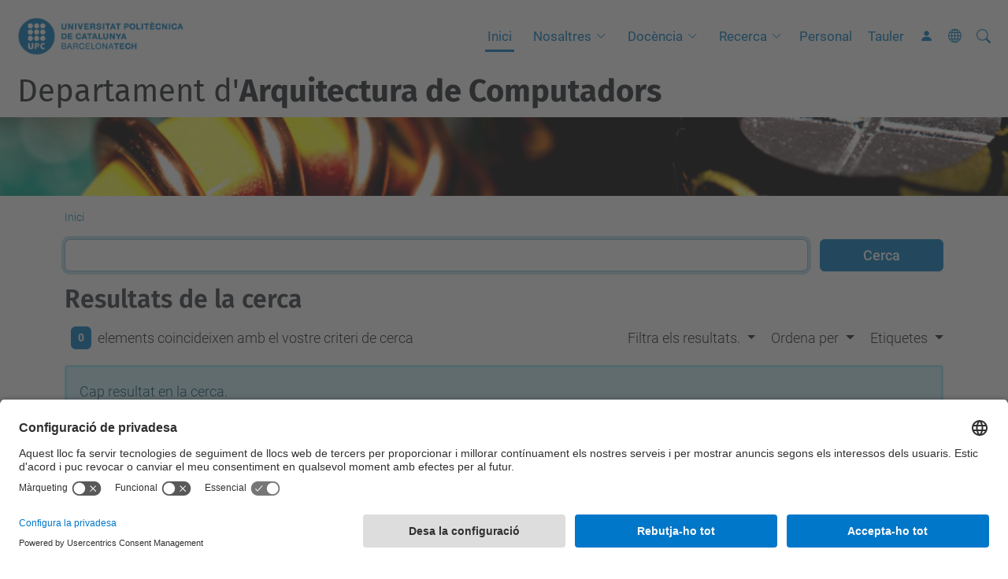

--- FILE ---
content_type: text/html;charset=utf-8
request_url: https://www.ac.upc.edu/ca/@@search?advanced_search=True&sort_on=&b_start:int=40
body_size: 8396
content:
<!DOCTYPE html>
<html xmlns="http://www.w3.org/1999/xhtml" class="h-100" lang="ca" xml:lang="ca">

<head><meta http-equiv="Content-Type" content="text/html; charset=UTF-8" />
  <title>Departament d'Arquitectura de Computadors — UPC. Universitat Politècnica de Catalunya</title>
  <link rel="preconnect" href="//app.usercentrics.eu" />
  <link rel="preconnect" href="//api.usercentrics.eu" />
  <link rel="preconnect" href="//privacy-proxy.usercentrics.eu" />
  <link rel="dns-prefetch" href="//app.usercentrics.eu" />
  <link rel="dns-prefetch" href="//api.usercentrics.eu" />
  <link rel="preload" href="/++theme++genweb6.theme/stylesheets/fa.min.css" as="style" onload="this.onload=null;this.rel='stylesheet'" />
  <!-- <link rel="preload" href="//app.usercentrics.eu/browser-ui/latest/loader.js" as="script"/>
  <link rel="preload" href="//privacy-proxy.usercentrics.eu/latest/uc-block.bundle.js" as="script"/> -->
  <script>
    window.UC_UI_DOMAINS = {
      crossDomainConsentSharingIFrame: 'https://www.upc.edu/cross-domain-bridge.html',
    };
  </script>
  <script id="usercentrics-cmp" src="https://app.usercentrics.eu/browser-ui/latest/loader.js" data-settings-id="k73tMWYfS" async=""></script>
  <script type="application/javascript" src="https://privacy-proxy.usercentrics.eu/latest/uc-block.bundle.js"></script>
  <script>
    uc.deactivateBlocking([
      'HkocEodjb7', // Google Analytics is not blocked
      'BJ59EidsWQ', //GTM
      'mJTPU19oR', //Google adsense
    ]);
  </script>
  <script type="text/javascript" id="gtag-consent">
    window.dataLayer = window.dataLayer || [];

    function gtag() {
      dataLayer.push(arguments);
    }
    gtag("consent", "default", {
      ad_user_data: "denied",
      ad_personalization: "denied",
      ad_storage: "denied",
      analytics_storage: "denied",
      wait_for_update: 500
    });
    gtag("set", "ads_data_redaction", true);
  </script>
  <script defer="defer" type="application/javascript" src="/++theme++genweb6.theme/js/dataTables.min.js"></script>
  <script defer="defer" type="application/javascript" src="/++theme++genweb6.theme/js/select2.min.js"></script>
<meta charset="utf-8" /><meta name="twitter:card" content="summary" /><meta property="og:site_name" content="Departament d'Arquitectura de Computadors" /><meta property="og:title" content="Català" /><meta property="twitter:title" content="Català" /><meta property="og:type" content="website" /><meta property="og:description" content="" /><meta property="twitter:description" content="" /><meta property="og:url" content="https://www.ac.upc.edu/ca" /><meta property="twitter:url" content="https://www.ac.upc.edu/ca" /><meta property="og:image" content="https://www.ac.upc.edu/++resource++plone-logo.svg" /><meta property="twitter:image" content="https://www.ac.upc.edu/++resource++plone-logo.svg" /><meta property="og:image:type" content="image/png" /><meta name="robots" content="all" /><meta name="DC.date.created" content="2020-06-11T07:45:39+01:00" /><meta name="DC.date.modified" content="2025-06-17T07:09:46+01:00" /><meta name="DC.type" content="Carpeta Arrel d'Idioma" /><meta name="DC.format" content="text/plain" /><meta name="DC.language" content="ca" /><meta name="description" /><meta name="viewport" content="width=device-width, initial-scale=1.0" /><meta name="generator" content="Plone - https://plone.org/" /><link rel="alternate" hreflang="ca" href="https://www.ac.upc.edu/ca" /><link rel="alternate" hreflang="es" href="https://www.ac.upc.edu/es" /><link rel="alternate" hreflang="en" href="https://www.ac.upc.edu/en" /><link rel="alternate" hreflang="x-default" href="https://www.ac.upc.edu/ca" /><link rel="home" title="Inici" href="https://www.ac.upc.edu/ca" /><link href="https://www.ac.upc.edu/ca/RSS" rel="alternate" title="Català - b'RSS 1.0'" type="application/rss+xml" /><link href="https://www.ac.upc.edu/ca/rss.xml" rel="alternate" title="Català - b'RSS 2.0'" type="application/rss+xml" /><link href="https://www.ac.upc.edu/ca/atom.xml" rel="alternate" title="Català - b'Atom'" type="application/rss+xml" /><link rel="canonical" href="https://www.ac.upc.edu/ca" /><link rel="preload icon" type="image/vnd.microsoft.icon" href="https://www.ac.upc.edu/ca/favicon.ico?name=favicon.ico" /><link rel="mask-icon" href="https://www.ac.upc.edu/ca/favicon.ico?name=favicon.ico" /><link href="https://www.ac.upc.edu/ca/@@search" rel="search" title="Cerca en aquest lloc" /><link data-bundle="easyform" href="https://www.ac.upc.edu/++webresource++b6e63fde-4269-5984-a67a-480840700e9a/++resource++easyform.css" media="all" rel="stylesheet" type="text/css" /><link data-bundle="mosaic-css" href="https://www.ac.upc.edu/++webresource++194c6646-85f9-57d9-9c89-31147d080b38/++plone++mosaic/mosaic.min.css" media="all" rel="stylesheet" type="text/css" /><link data-bundle="multilingual" href="https://www.ac.upc.edu/++webresource++4b25ebfe-4288-5cbe-b3d2-cfa66e33cd82/++resource++plone.app.multilingual.stylesheet/multilingual.css" media="all" rel="stylesheet" type="text/css" /><link data-bundle="plone-fullscreen" href="https://www.ac.upc.edu/++webresource++ac83a459-aa2c-5a45-80a9-9d3e95ae0847/++plone++static/plone-fullscreen/fullscreen.css" media="all" rel="stylesheet" type="text/css" /><link data-bundle="upc-bundle" href="https://www.ac.upc.edu/++webresource++14ff9cc0-0eda-5e21-a9bd-22687843ae35/++theme++genweb6.upc/stylesheets/theme-upc.min.css" media="all" rel="stylesheet" type="text/css" /><link href="https://www.ac.upc.edu/++webresource++d10d4e1f-c923-51c6-ba2c-64718f31d492//++theme++genweb6.theme/stylesheets/theme.min.css" media="all" rel="stylesheet" type="text/css" /><script async="" src="https://www.googletagmanager.com/gtag/js?id=G-MY3ZJS7LCY"></script><script>
  window.dataLayer = window.dataLayer || [];
  function gtag(){dataLayer.push(arguments);}
  gtag('js', new Date());

  gtag('config', 'G-MY3ZJS7LCY');
</script><script data-bundle="plone-fullscreen" integrity="sha384-yAbXscL0aoE/0AkFhaGNz6d74lDy9Cz7PXfkWNqRnFm0/ewX0uoBBoyPBU5qW7Nr" src="https://www.ac.upc.edu/++webresource++6aa4c841-faf5-51e8-8109-90bd97e7aa07/++plone++static/plone-fullscreen/fullscreen.js"></script><script data-bundle="plone" integrity="sha384-VpRtef0in9VvJccUgGM+OKJxMlKkCjrUuv4dmkXUjfuBQMRjcDWGNmTYiPWFcckC" src="https://www.ac.upc.edu/++webresource++63fc8075-8d9c-52b0-bd0c-c7db8d9c785d/++plone++static/bundle-plone/bundle.min.js"></script><script data-bundle="datagridfield-bundle" integrity="sha384-ab8+ZO465yuhsQpCxqQ3u2HpLcOwNqxIS0HAA+laLWcfsX8+8SXtI9TSBzDJg9wf" src="https://www.ac.upc.edu/++webresource++b5050647-6b73-57ea-8cc2-e492b13e1606/++resource++collective.z3cform.datagridfield/datagridfield-remote.min.js"></script><script integrity="sha384-Z0c0O7SGparpXtqZ7DqB+2xYabbv4FwSW10MAxUzrFnDh7Bfxubjpre0f7AIxrKf" src="https://www.ac.upc.edu/++webresource++428ff13a-1bd4-583d-ba0b-b909e791367c//++theme++genweb6.theme/js/theme.min.js"></script></head>

<body class="d-flex flex-column h-100 col-content frontend icons-on portaltype-lrf site-ca template-search thumbs-on userrole-anonymous viewpermission-view" id="visual-portal-wrapper" dir="ltr" data-base-url="https://www.ac.upc.edu/ca" data-view-url="https://www.ac.upc.edu/ca" data-portal-url="https://www.ac.upc.edu" data-i18ncatalogurl="https://www.ac.upc.edu/plonejsi18n" data-pat-pickadate="{&quot;date&quot;: {&quot;selectYears&quot;: 200}, &quot;time&quot;: {&quot;interval&quot;: 5 } }" data-pat-plone-modal="{&quot;actionOptions&quot;: {&quot;displayInModal&quot;: false}}"><div class="outer-wrapper flex-shrink-0">

    <header id="content-header" class="sticky-top">
      <div id="portal-top" class="w-100">
        


    <div id="header" class="d-flex align-items-center light-to-dark-theme">

        <a href="#main-container" class="d-none">Anar al contingut principal</a>

        <div id="portal-logos" class="d-flex me-4">
            <div id="logo-primary">

                <a href="https://www.upc.edu/ca" target="_blank">

                    <img alt="Universitat Politècnica de Catalunya" title="Universitat Politècnica de Catalunya" class="img-desktop" src="https://www.ac.upc.edu/@@gw-logo" />

                </a>

                

            </div>

            
        </div>

        <nav id="portal-navbar" role="navigation" class="global-navigation ms-auto">

            <ul class="navbar-nav mb-2 mb-lg-0 align-items-center" id="portal-globalnav">
                <li class="home nav-item">
                    <a class="nav-link" href="https://www.ac.upc.edu/ca">Inici</a>
                </li>

                <li class="nosaltres has_subtree nav-item"><a href="https://www.ac.upc.edu/ca/nosaltres" target="_self" class="state-published nav-link" aria-haspopup="true">Nosaltres</a><input type="checkbox" class="opener" /><label for="navitem-nosaltres" role="button" aria-label="Nosaltres"></label><ul class="has_subtree dropdown"><li class="organitzacio nav-item"><a href="https://www.ac.upc.edu/ca/nosaltres/organitzacio" target="_self" class="state-published nav-link">Organització</a></li><li class="on-som nav-item"><a href="https://www.ac.upc.edu/ca/nosaltres/on-som" target="_self" class="state-published nav-link">On som</a></li><li class="historia nav-item"><a href="https://www.ac.upc.edu/ca/nosaltres/historia" target="_self" class="state-published nav-link">Història</a></li><li class="serveis-tic nav-item"><a href="https://www.ac.upc.edu/ca/nosaltres/serveis-tic" target="_self" class="state-published nav-link">Serveis TIC</a></li><li class="museu nav-item"><a href="https://www.ac.upc.edu/ca/nosaltres/museu" target="_self" class="state-published nav-link">Museu</a></li><li class="premis-i-distincions nav-item"><a href="https://www.ac.upc.edu/ca/nosaltres/premis-i-distincions" target="_self" class="state-published nav-link">Premis i distincions</a></li><li class="anuaris-del-dac nav-item"><a href="https://www.ac.upc.edu/ca/nosaltres/anuaris-del-dac" target="_self" class="state-published nav-link">Memòries acadèmiques</a></li></ul></li><li class="docencia has_subtree nav-item"><a href="https://www.ac.upc.edu/ca/docencia" target="_self" class="state-published nav-link" aria-haspopup="true">Docència</a><input type="checkbox" class="opener" /><label for="navitem-docencia" role="button" aria-label="Docència"></label><ul class="has_subtree dropdown"><li class="grau nav-item"><a href="https://www.ac.upc.edu/ca/docencia/grau" target="_self" class="state-published nav-link">Grau</a></li><li class="master nav-item"><a href="https://www.ac.upc.edu/ca/docencia/master" target="_self" class="state-published nav-link">Màster</a></li><li class="doctorat nav-item"><a href="https://www.ac.upc.edu/ca/docencia/doctorat" target="_self" class="state-published nav-link">Doctorat</a></li></ul></li><li class="recerca has_subtree nav-item"><a href="https://www.ac.upc.edu/ca/recerca" target="_self" class="state-published nav-link" aria-haspopup="true">Recerca</a><input type="checkbox" class="opener" /><label for="navitem-recerca" role="button" aria-label="Recerca"></label><ul class="has_subtree dropdown"><li class="grups-de-recerca nav-item"><a href="https://www.ac.upc.edu/ca/recerca/grups-de-recerca" target="_self" class="state-published nav-link">Grups de Recerca</a></li><li class="centres-dinvestigacio nav-item"><a href="https://www.ac.upc.edu/ca/recerca/centres-dinvestigacio" target="_self" class="state-published nav-link">Centres d'investigació</a></li><li class="produccio-cientifica-del-dac nav-item"><a href="https://www.ac.upc.edu/ca/recerca/produccio-cientifica-del-dac" target="_blank" class="state-published nav-link">Producció científica DAC</a></li><li class="reports-de-recerca nav-item"><a href="https://www.ac.upc.edu/ca/recerca/reports-de-recerca" target="_blank" class="state-published nav-link">Reports de recerca</a></li><li class="spin-offs nav-item"><a href="https://www.ac.upc.edu/ca/recerca/spin-offs" target="_self" class="state-published nav-link">Spin-offs</a></li></ul></li><li class="personal nav-item"><a href="https://www.ac.upc.edu/ca/personal" target="_self" class="state-published nav-link">Personal</a></li><li class="tauler nav-item"><a href="https://www.ac.upc.edu/ca/tauler" target="_self" class="state-published nav-link">Tauler</a></li>

                

                    <li class="nav-item nav-action">

                        <a title="Identificació" href="https://www.ac.upc.edu/ca/login" id="personaltools-login" icon="person-fill">

                        <i class="bi bi-person-fill" title="Identificació" alt="Identificació"></i>
                        </a>

                    </li>

                

                

                    <li class="has_subtree nav-item nav-lang">

                        <a href="#" class="nav-link" aria-haspopup="true">
                            <i class="bi bi-globe" alt="Idiomes" title="Idiomes"></i>
                        </a>

                        <ul class="has_subtree dropdown">
                            <li class="nav-item">
                                <a class="nav-link" href="https://www.ac.upc.edu/@@multilingual-selector/650b88e7782b4e0195dee793d99ba264/en?advanced_search=True&amp;sort_on=&amp;b_start:int=40&amp;set_language=en&amp;post_path=/%40%40search">
                                    <span>English</span>
                                </a>
                            </li>
                            <li class="nav-item">
                                <a class="nav-link" href="https://www.ac.upc.edu/@@multilingual-selector/650b88e7782b4e0195dee793d99ba264/es?advanced_search=True&amp;sort_on=&amp;b_start:int=40&amp;set_language=es&amp;post_path=/%40%40search">
                                    <span>Español</span>
                                </a>
                            </li>
                        </ul>
                    </li>

                
            </ul>
        </nav>

        <div id="portal-searchbox" class="nav-item">

            

    <form id="searchGadget_form" action="https://www.ac.upc.edu/ca/@@search" role="search" class="d-flex pat-livesearch show_images " data-pat-livesearch="ajaxUrl:https://www.ac.upc.edu/ca/@@ajax-search">

        <label class="hiddenStructure" for="searchGadget">Cerca</label>

        

            <input name="SearchableText" type="text" size="18" id="searchGadget" title="Cerca en el lloc" placeholder="Cerca en el lloc" class="searchField form-control me-3" />

            

            

        

        <button class="searchButton" type="submit" alt="Cerca" aria-label="Cerca"><i class="bi bi-search" alt="Cerca" title="Cerca"></i></button>

        <div id="portal-advanced-search" class="hiddenStructure">

            <a href="https://www.ac.upc.edu/ca/@@search">Cerca avançada…</a>

        </div>

    </form>


        </div>

        <div id="portal-navbar-mobile" class="d-none ms-auto" role="navigation">

            <nav class="navbar navbar-dark">

                <div class="container-fluid">

                    <button class="navbar-toggler" type="button" data-bs-toggle="offcanvas" aria-label="Close" data-bs-target="#gwMobileNavbar" aria-controls="gwMobileNavbar">

                    <span class="navbar-toggler-icon"></span>

                    </button>

                    <div class="offcanvas offcanvas-end text-bg-dark" tabindex="-1" id="gwMobileNavbar" aria-labelledby="gwMobileNavbarLabel">

                        <div class="offcanvas-header">

                            <p class="h5">Menú</p>
                            <button type="button" class="btn-close btn-close-white" data-bs-dismiss="offcanvas" aria-label="Close"></button>

                        </div>

                        <div class="offcanvas-body">

                            <div class="d-flex mt-3 mb-2" role="search">

                                <div id="portal-searchbox-mobile" class="nav-item">

                                    

    <form id="searchGadget_form_mobile" action="https://www.ac.upc.edu/ca/@@search" role="search" class="d-flex pat-livesearch show_images " data-pat-livesearch="ajaxUrl:https://www.ac.upc.edu/ca/@@ajax-search">

        <label class="hiddenStructure" for="searchGadget_mobile">Cerca</label>

        

            <input name="SearchableText" type="text" size="18" id="searchGadget_mobile" title="Cerca en el lloc" placeholder="Cerca en el lloc" class="searchField form-control me-3" />

            

            

        

        <button class="searchButton" type="submit" alt="Cerca" aria-label="Cerca"><i class="bi bi-search" alt="Cerca" title="Cerca"></i></button>

        <div id="portal-advanced-search_mobile" class="hiddenStructure">

            <a href="https://www.ac.upc.edu/ca/@@search">Cerca avançada…</a>

        </div>

    </form>



                                </div>

                            </div>

                            <ul class="navbar-nav justify-content-end flex-grow-1 pe-3">

                                <li class="nav-item">

                                    <a class="nav-link" href="https://www.ac.upc.edu/ca">Inici</a>

                                </li>

                                

                                    <li class="ps-3"><hr class="mt-1 mb-1" /></li>

                                    <li class="nosaltres has_subtree nav-item"><a href="https://www.ac.upc.edu/ca/nosaltres" target="_self" class="state-published nav-link" aria-haspopup="true">Nosaltres</a><input type="checkbox" class="opener" /><label for="navitem-nosaltres" role="button" aria-label="Nosaltres"></label><ul class="has_subtree dropdown"><li class="organitzacio nav-item"><a href="https://www.ac.upc.edu/ca/nosaltres/organitzacio" target="_self" class="state-published nav-link">Organització</a></li><li class="on-som nav-item"><a href="https://www.ac.upc.edu/ca/nosaltres/on-som" target="_self" class="state-published nav-link">On som</a></li><li class="historia nav-item"><a href="https://www.ac.upc.edu/ca/nosaltres/historia" target="_self" class="state-published nav-link">Història</a></li><li class="serveis-tic nav-item"><a href="https://www.ac.upc.edu/ca/nosaltres/serveis-tic" target="_self" class="state-published nav-link">Serveis TIC</a></li><li class="museu nav-item"><a href="https://www.ac.upc.edu/ca/nosaltres/museu" target="_self" class="state-published nav-link">Museu</a></li><li class="premis-i-distincions nav-item"><a href="https://www.ac.upc.edu/ca/nosaltres/premis-i-distincions" target="_self" class="state-published nav-link">Premis i distincions</a></li><li class="anuaris-del-dac nav-item"><a href="https://www.ac.upc.edu/ca/nosaltres/anuaris-del-dac" target="_self" class="state-published nav-link">Memòries acadèmiques</a></li></ul></li><li class="docencia has_subtree nav-item"><a href="https://www.ac.upc.edu/ca/docencia" target="_self" class="state-published nav-link" aria-haspopup="true">Docència</a><input type="checkbox" class="opener" /><label for="navitem-docencia" role="button" aria-label="Docència"></label><ul class="has_subtree dropdown"><li class="grau nav-item"><a href="https://www.ac.upc.edu/ca/docencia/grau" target="_self" class="state-published nav-link">Grau</a></li><li class="master nav-item"><a href="https://www.ac.upc.edu/ca/docencia/master" target="_self" class="state-published nav-link">Màster</a></li><li class="doctorat nav-item"><a href="https://www.ac.upc.edu/ca/docencia/doctorat" target="_self" class="state-published nav-link">Doctorat</a></li></ul></li><li class="recerca has_subtree nav-item"><a href="https://www.ac.upc.edu/ca/recerca" target="_self" class="state-published nav-link" aria-haspopup="true">Recerca</a><input type="checkbox" class="opener" /><label for="navitem-recerca" role="button" aria-label="Recerca"></label><ul class="has_subtree dropdown"><li class="grups-de-recerca nav-item"><a href="https://www.ac.upc.edu/ca/recerca/grups-de-recerca" target="_self" class="state-published nav-link">Grups de Recerca</a></li><li class="centres-dinvestigacio nav-item"><a href="https://www.ac.upc.edu/ca/recerca/centres-dinvestigacio" target="_self" class="state-published nav-link">Centres d'investigació</a></li><li class="produccio-cientifica-del-dac nav-item"><a href="https://www.ac.upc.edu/ca/recerca/produccio-cientifica-del-dac" target="_blank" class="state-published nav-link">Producció científica DAC</a></li><li class="reports-de-recerca nav-item"><a href="https://www.ac.upc.edu/ca/recerca/reports-de-recerca" target="_blank" class="state-published nav-link">Reports de recerca</a></li><li class="spin-offs nav-item"><a href="https://www.ac.upc.edu/ca/recerca/spin-offs" target="_self" class="state-published nav-link">Spin-offs</a></li></ul></li><li class="personal nav-item"><a href="https://www.ac.upc.edu/ca/personal" target="_self" class="state-published nav-link">Personal</a></li><li class="tauler nav-item"><a href="https://www.ac.upc.edu/ca/tauler" target="_self" class="state-published nav-link">Tauler</a></li>

                                

                                

                                    

                                        <li class="ps-3"><hr class="mt-1 mb-1" /></li>

                                        <li class="nav-item">

                                            <a href="https://www.ac.upc.edu/ca/login" title="Identificació" id="personaltools-login-mobile">

                                                <span>Identificació</span>
                                            </a>

                                        </li>

                                    

                                

                                

                                    

                                        <li class="ps-3"><hr class="mt-1 mb-1" /></li>

                                        <li class="nav-item">

                                            <a class="nav-link" href="https://www.ac.upc.edu/@@multilingual-selector/650b88e7782b4e0195dee793d99ba264/en?advanced_search=True&amp;sort_on=&amp;b_start:int=40&amp;set_language=en&amp;post_path=/%40%40search">

                                                <span>English</span>

                                            </a>

                                        </li>
                                        <li class="nav-item">

                                            <a class="nav-link" href="https://www.ac.upc.edu/@@multilingual-selector/650b88e7782b4e0195dee793d99ba264/es?advanced_search=True&amp;sort_on=&amp;b_start:int=40&amp;set_language=es&amp;post_path=/%40%40search">

                                                <span>Español</span>

                                            </a>

                                        </li>

                                    

                                

                            </ul>
                        </div>
                    </div>
                </div>
            </nav>
        </div>
    </div>



      </div>
    </header>

    <div id="above-content-wrapper">
      <div id="viewlet-above-content">



    <div id="hero" class="light-to-dark-theme image-hero content-hero" style="--bg-img-url: url(https://www.ac.upc.edu/@@gw-hero)">

        

        

        

            <section>

                

                

                <img alt="" src="https://www.ac.upc.edu/@@gw-hero" />

            </section>

        

        <div class="site_title">

            

                

                <div class="h1">
                    <a accesskey="1" class="text-decoration-none" href="https://www.ac.upc.edu/ca">
                        Departament d'<strong>Arquitectura de Computadors</strong>
                    </a>
                </div>

            

        </div>

        

    </div>





<nav id="portal-breadcrumbs" aria-label="breadcrumb" label_breadcrumb="label_breadcrumb">
  <div class="container">
    <ol class="breadcrumb">
      <li class="breadcrumb-item"><a href="https://www.ac.upc.edu/ca">Inici</a></li>
      
    </ol>
  </div>
</nav>
</div>
    </div>

    <div class="container">
      <div class="row">
        <aside id="global_statusmessage" class="col-12">
      

      <div>
      </div>
    </aside>
      </div>
      <main id="main-container" class="row">
        <section id="portal-column-content">

      

      

        

          <article id="content">

            <div id="content-core">

    <form name="searchform" id="searchform" action="@@search" role="search" class="searchPage pat-formautofocus pat-search">

        <input type="hidden" name="sort_on" value="" />
        <input type="hidden" name="sort_order" value="" />
        <input type="hidden" id="search-batch-start" name="b_start:int" value="40" />
        <input type="hidden" id="advanced-search-input" name="advanced_search" value="True" />

        <div class="input-group">
          <input class="searchPage form-control" name="SearchableText" type="text" size="25" title="Cerca al lloc web" value="" />
          <span class="input-group-btn">
            <input class="searchPage allowMultiSubmit btn btn-primary" type="submit" value="Cerca" />
          </span>
        </div>

        <input type="hidden" name="created.range:record" value="min" />

        <div class="mt-3">
          <h1 id="search-term">
            <span>Resultats de la cerca</span>
            
          </h1>
        </div>

        <div class="d-flex mb-2">

          <div class="flex-fill">
            <a class="nav-link active ps-2" aria-current="page" href="#">
              <span class="d-flex" id="results-count"><span id="search-results-number" class="badge bg-primary me-2 d-flex justify-content-center align-items-center">0</span> elements coincideixen amb el vostre criteri de cerca</span>
            </a>
          </div>

          <div class="nav-item dropdown" id="search-filter">
            <a class="nav-link dropdown-toggle" data-bs-toggle="dropdown" href="#" role="button" aria-expanded="false" id="search-filter-toggle">Filtra els resultats.</a>
            <div class="dropdown-menu dropdown-menu-md-end">
              <div class="d-flex text-nowrap">
                <div class="mx-3">
                  <span class="fw-bold">Tipus d'element</span>
                  <ul class="list-unstyled search-type-options">
                    <li>
                      <div class="form-check">
                        <input type="checkbox" name="pt_toggle" value="#" id="pt_toggle" class="form-check-input" checked="checked" />
                        <label for="pt_toggle" class="form-check-label">Commuta</label>
                      </div>
                    </li>
                    <li>
                      <div class="form-check">
                        <input type="checkbox" name="portal_type:list" class="form-check-input" checked="checked" value="News Item" id="portal_type_1" />
                        <label for="portal_type_1" class="form-check-label">Notícia</label>
                      </div>
                    </li>
                    <li>
                      <div class="form-check">
                        <input type="checkbox" name="portal_type:list" class="form-check-input" checked="checked" value="Folder" id="portal_type_2" />
                        <label for="portal_type_2" class="form-check-label">Carpeta</label>
                      </div>
                    </li>
                    <li>
                      <div class="form-check">
                        <input type="checkbox" name="portal_type:list" class="form-check-input" checked="checked" value="BannerContainer" id="portal_type_3" />
                        <label for="portal_type_3" class="form-check-label">Directori de bàners</label>
                      </div>
                    </li>
                    <li>
                      <div class="form-check">
                        <input type="checkbox" name="portal_type:list" class="form-check-input" checked="checked" value="Link" id="portal_type_4" />
                        <label for="portal_type_4" class="form-check-label">Enllaç</label>
                      </div>
                    </li>
                    <li>
                      <div class="form-check">
                        <input type="checkbox" name="portal_type:list" class="form-check-input" checked="checked" value="LIF" id="portal_type_5" />
                        <label for="portal_type_5" class="form-check-label">Carpeta d'Idioma Independent</label>
                      </div>
                    </li>
                    <li>
                      <div class="form-check">
                        <input type="checkbox" name="portal_type:list" class="form-check-input" checked="checked" value="Collection" id="portal_type_6" />
                        <label for="portal_type_6" class="form-check-label">Col·lecció</label>
                      </div>
                    </li>
                    <li>
                      <div class="form-check">
                        <input type="checkbox" name="portal_type:list" class="form-check-input" checked="checked" value="LRF" id="portal_type_7" />
                        <label for="portal_type_7" class="form-check-label">Carpeta Arrel d'Idioma</label>
                      </div>
                    </li>
                    <li>
                      <div class="form-check">
                        <input type="checkbox" name="portal_type:list" class="form-check-input" checked="checked" value="Logos_Container" id="portal_type_8" />
                        <label for="portal_type_8" class="form-check-label">Logos Container</label>
                      </div>
                    </li>
                    <li>
                      <div class="form-check">
                        <input type="checkbox" name="portal_type:list" class="form-check-input" checked="checked" value="File" id="portal_type_9" />
                        <label for="portal_type_9" class="form-check-label">Fitxer</label>
                      </div>
                    </li>
                    <li>
                      <div class="form-check">
                        <input type="checkbox" name="portal_type:list" class="form-check-input" checked="checked" value="Image" id="portal_type_10" />
                        <label for="portal_type_10" class="form-check-label">Imatge</label>
                      </div>
                    </li>
                    <li>
                      <div class="form-check">
                        <input type="checkbox" name="portal_type:list" class="form-check-input" checked="checked" value="Document" id="portal_type_11" />
                        <label for="portal_type_11" class="form-check-label">Pàgina</label>
                      </div>
                    </li>
                    <li>
                      <div class="form-check">
                        <input type="checkbox" name="portal_type:list" class="form-check-input" checked="checked" value="Banner" id="portal_type_12" />
                        <label for="portal_type_12" class="form-check-label">Bàner</label>
                      </div>
                    </li>
                  </ul>
                </div>
                <div class="mx-3">
                  <span class="fw-bold">Nous elements des de</span>
                  <ul class="list-unstyled">
                    <li>
                      <div class="form-check">
                        <input type="radio" id="query-date-yesterday" name="created.query:record:date" class="form-check-input" value="2026-01-19T00:00:00+01:00" checked="checked" />
                        <label for="query-date-yesterday" class="form-check-label">Ahir</label>
                      </div>
                    </li>
                    <li>
                      <div class="form-check">
                        <input type="radio" id="query-date-lastweek" name="created.query:record:date" class="form-check-input" value="2026-01-13T00:00:00+01:00" checked="checked" />
                        <label for="query-date-lastweek" class="form-check-label">Darrera setmana</label>
                      </div>
                    </li>
                    <li>
                      <div class="form-check">
                        <input type="radio" id="query-date-lastmonth" name="created.query:record:date" class="form-check-input" value="2025-12-20T00:00:00+01:00" checked="checked" />
                        <label for="query-date-lastmonth" class="form-check-label">Darrer mes</label>
                      </div>
                    </li>
                    <li>
                      <div class="form-check">
                        <input type="radio" id="query-date-ever" name="created.query:record:date" class="form-check-input" value="1970-01-02T00:00:00" checked="checked" />
                        <label for="query-date-ever" class="form-check-label">Algun cop</label>
                      </div>
                    </li>
                  </ul>
                </div>
              </div>
            </div>
          </div>

          <div class="nav-item dropdown">
            <a class="nav-link dropdown-toggle" data-bs-toggle="dropdown" href="#" role="button" aria-expanded="false">Ordena per</a>
            <ul class="dropdown-menu dropdown-menu-md-end" id="sorting-options">
              <li>
                <a class="dropdown-item" href="https://www.ac.upc.edu/ca/@@search?advanced_search=True&amp;b_start:int=40&amp;sort_on=relevance" data-sort="relevance" data-order="">rellevància</a>
              </li>
              <li>
                <a class="dropdown-item" href="https://www.ac.upc.edu/ca/@@search?advanced_search=True&amp;b_start:int=40&amp;sort_on=Date&amp;sort_order=reverse" data-sort="Date" data-order="reverse">data (més recent primer)</a>
              </li>
              <li>
                <a class="dropdown-item" href="https://www.ac.upc.edu/ca/@@search?advanced_search=True&amp;b_start:int=40&amp;sort_on=sortable_title" data-sort="sortable_title" data-order="">alfabèticament</a>
              </li>
            </ul>
          </div>

          

          <div class="nav-item dropdown">

            <a class="nav-link dropdown-toggle" data-bs-toggle="dropdown" href="#" role="button" aria-expanded="false">Etiquetes</a>

            <select class="dropdown-menu dropdown-menu-md-end ps-2 form-select form-select-subjects" name="Subject:list" id="Subject" size="7" multiple="multiple">

              <option value="Apache">Apache</option>
              <option value="BSOD">BSOD</option>
              <option value="C6">C6</option>
              <option value="D6">D6</option>
              <option value="DNS">DNS</option>
              <option value="EDR">EDR</option>
              <option value="MySQL">MySQL</option>
              <option value="PHP">PHP</option>
              <option value="VPN">VPN</option>
              <option value="Windows">Windows</option>
              <option value="ac.upc.edu">ac.upc.edu</option>
              <option value="access point">access point</option>
              <option value="actualització">actualització</option>
              <option value="avaria">avaria</option>
              <option value="backup">backup</option>
              <option value="blog">blog</option>
              <option value="cPanel">cPanel</option>
              <option value="campus nord">campus nord</option>
              <option value="ceph">ceph</option>
              <option value="correu">correu</option>
              <option value="d6">d6</option>
              <option value="disc distribuït">disc distribuït</option>
              <option value="distributed disk">distributed disk</option>
              <option value="docència">docència</option>
              <option value="domini">domini</option>
              <option value="ethernet">ethernet</option>
              <option value="imap">imap</option>
              <option value="llistes de distribució">llistes de distribució</option>
              <option value="loadbalancer">loadbalancer</option>
              <option value="mail">mail</option>
              <option value="ownCloud">ownCloud</option>
              <option value="premi">premi</option>
              <option value="pàgines personals">pàgines personals</option>
              <option value="recerca">recerca</option>
              <option value="sites">sites</option>
              <option value="sites.ac.upc.edu">sites.ac.upc.edu</option>
              <option value="snapshot">snapshot</option>
              <option value="ssh">ssh</option>
              <option value="tall elèctric">tall elèctric</option>
              <option value="upcnet">upcnet</option>
              <option value="web">web</option>
              <option value="wifi">wifi</option>
              <option value="xarxa">xarxa</option>

            </select>

            <script type="text/javascript">

              $(document).ready(function() {
                $('.form-select-subjects').on('change', function() {
                  $('input.searchPage').trigger('click');
                });
              });

            </script>

          </div>

        </div>

        <div id="search-results-wrapper">

          

            <div id="search-results" data-default-sort="relevance">

              
                <div class="alert alert-info">Cap resultat en la cerca.</div>
              

              
            </div>

          

        </div>

        <div class="my-3" id="rss-subscription">
          <a class="mx-2 text-decoration-none -flex  align-items-center" href="https://www.ac.upc.edu/ca/search_rss?advanced_search=True&amp;sort_on=&amp;b_start:int=40">
              <svg xmlns="http://www.w3.org/2000/svg" width="16" height="16" fill="currentColor" class="plone-icon  bi bi-rss-fill" viewbox="0 0 16 16">
  <path d="M2 0a2 2 0 0 0-2 2v12a2 2 0 0 0 2 2h12a2 2 0 0 0 2-2V2a2 2 0 0 0-2-2H2zm1.5 2.5c5.523 0 10 4.477 10 10a1 1 0 1 1-2 0 8 8 0 0 0-8-8 1 1 0 0 1 0-2zm0 4a6 6 0 0 1 6 6 1 1 0 1 1-2 0 4 4 0 0 0-4-4 1 1 0 0 1 0-2zm.5 7a1.5 1.5 0 1 1 0-3 1.5 1.5 0 0 1 0 3z"></path>
</svg>
              <span class="ms-1">Subscriviu-vos al canal RSS permanentment actualitzat.</span>
          </a>
        </div>

    </form>
  </div>
            <footer>
              <div id="viewlet-below-content">




</div>
            </footer>
          </article>
        
      

      
    </section>
        
      </main>
      <!--/row-->
    </div>
    <!--/container-->

    <footer id="portal-footer-wrapper" class="mt-auto">
      <div id="portal-footer">

      <div id="footer-contact" role="contentinfo">

    <div class="row">

      <div class="col-md-4 map">
        <h2>On som</h2>
        <iframe class="footer-contact-map" width="100%" height="300" frameborder="0" scrolling="no" marginheight="0" marginwidth="0" src="https://maps.google.com/maps?width=100%&amp;height=300&amp;hl=ca&amp;q=Campus%20Diagonal%20Nord.%20Edifici%20D6.%20C.%20Jordi%20Girona,%201-3.%2008034%20Barcelona+()&amp;t=&amp;z=15&amp;ie=UTF8&amp;iwloc=B&amp;output=embed" title="Campus Diagonal Nord, Edifici D6. C. Jordi Girona, 1-3 08034 Barcelona">
          Google Maps
        </iframe>
        
      </div>

      <div class="col-md-3 offset-md-1 contact">
        <h2>Contacte</h2>

        

        <address>
          <h3>Departament d'Arquitectura de Computadors</h3>
<div>Campus Diagonal Nord, Edificis D6 i C6</div>
<div>C. Jordi Girona, 1-3 08034 Barcelona</div>
<p></p>
<p>Tel.: 93 401 7194</p>
<p>E-mail: ac.usd.utgcntic@upc.edu</p>
<div></div>
<p><a href="https://directori.upc.edu/directori/dadesUE.jsp?id=701" rel="noopener" target="_blank" title="Directori UPC">Directori UPC</a></p>

          <p>
            <a href="https://www.ac.upc.edu/ca/contact">Formulari de contacte</a>
          </p>
        </address>

      </div>

      <div class="col-md-3 offset-md-1">

        

          

        

      </div>

    </div>

  </div><div id="footer-complementary" data-class="dark-theme" data-img="https://www.ac.upc.edu/@@gw-hero">

    <div class="row">

        <div class="col-md-4 text-primary">
            <p><strong>© UPC</strong> Departament d'Arquitectura de Computadors. C. Jordi Girona, 1-3. 08034 Barcelona - email: ac.usd.utgcntic@upc.edu</p>
        </div>

        <div class="col-md-8">
            <nav id="complimentary-footer-nav" aria-label="Complimenatary-footer">
                <ul id="footer-menu-complementari" class="footer-container">

                    <li>
                        <span class="text-muted me-2">Desenvolupat amb</span>
                        <a href="https://genweb.upc.edu/ca" target="_blank">
                            <img title="genweb UPC" alt="genweb UPC" class="logoGenwebUPC" loading="lazy" src="https://www.ac.upc.edu/++theme++genweb6.theme/img/genwebUPC.webp" />
                        </a>
                    </li>

                    

                    <li>
                        <a accesskey="3" href="https://www.ac.upc.edu/ca/sitemap" target="_self">Mapa del lloc</a>
                    </li>

                    <li>
                        <a accesskey="0" href="https://www.ac.upc.edu/ca/accessibility" target="_self">Accessibilitat</a>
                    </li>

                    <li>
                        <a href="https://www.upc.edu/ca/avis-legal" target="_blank">Avís legal</a>
                    </li>

                    <li>
                        <a href="#" target="_self" onclick="UC_UI.showSecondLayer();">Configuració de privadesa</a>
                    </li>
                </ul>
            </nav>
        </div>
    </div>
</div></div>
    </footer>
  </div><!--/outer-wrapper --><aside id="back-to-top">
    <a href="#" class="back-to-top" aria-label="Anar al començament de la pàgina">
      <svg xmlns="http://www.w3.org/2000/svg" width="16" height="16" fill="currentColor" class="bi bi-arrow-up-circle-fill" viewbox="0 0 16 16" title="Anar al començament de la pàgina">
        <path d="M16 8A8 8 0 1 0 0 8a8 8 0 0 0 16 0zm-7.5 3.5a.5.5 0 0 1-1 0V5.707L5.354 7.854a.5.5 0 1 1-.708-.708l3-3a.5.5 0 0 1 .708 0l3 3a.5.5 0 0 1-.708.708L8.5 5.707V11.5z"></path>
      </svg>
    </a>
  </aside></body>

</html>